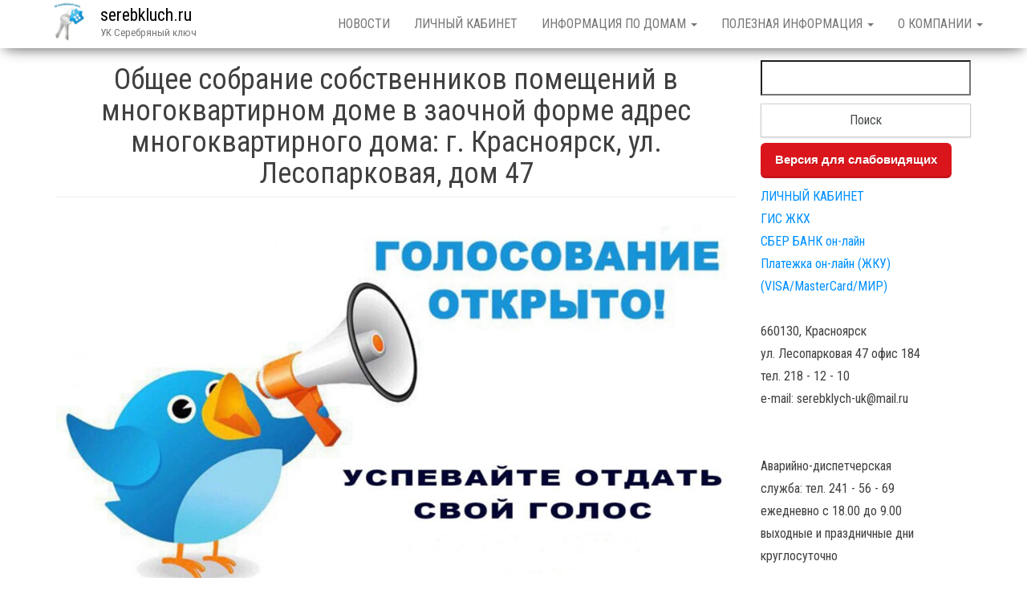

--- FILE ---
content_type: text/html; charset=UTF-8
request_url: http://serebkluch.ru/%D0%BD%D0%BE%D0%B2%D0%BE%D1%81%D1%82%D0%B8/%D0%BE%D0%B1%D1%89%D0%B5%D0%B5-%D1%81%D0%BE%D0%B1%D1%80%D0%B0%D0%BD%D0%B8%D0%B5-%D1%81%D0%BE%D0%B1%D1%81%D1%82%D0%B2%D0%B5%D0%BD%D0%BD%D0%B8%D0%BA%D0%BE%D0%B2-%D0%BF%D0%BE%D0%BC%D0%B5%D1%89%D0%B5-7/
body_size: 7349
content:
<!DOCTYPE html>
<html lang="ru-RU">
	<head>
		<meta http-equiv="content-type" content="text/html; charset=UTF-8" />
		<meta http-equiv="X-UA-Compatible" content="IE=edge">
		<meta name="viewport" content="width=device-width, initial-scale=1">
        <meta name="mailru-verification" content="1b77f19bd1657bfd" />
		<link rel="pingback" href="http://serebkluch.ru/xmlrpc.php" />
		<title>Общее собрание собственников помещений в многоквартирном доме в заочной форме адрес многоквартирного дома: г. Красноярск, ул. Лесопарковая, дом 47 &#8212; serebkluch.ru</title>
<link rel='dns-prefetch' href='//netdna.bootstrapcdn.com' />
<link rel='dns-prefetch' href='//fonts.googleapis.com' />
<link rel='dns-prefetch' href='//s.w.org' />
<link rel="alternate" type="application/rss+xml" title="serebkluch.ru &raquo; Лента" href="http://serebkluch.ru/feed/" />
<link rel="alternate" type="application/rss+xml" title="serebkluch.ru &raquo; Лента комментариев" href="http://serebkluch.ru/comments/feed/" />
		<script type="text/javascript">
			window._wpemojiSettings = {"baseUrl":"https:\/\/s.w.org\/images\/core\/emoji\/13.0.0\/72x72\/","ext":".png","svgUrl":"https:\/\/s.w.org\/images\/core\/emoji\/13.0.0\/svg\/","svgExt":".svg","source":{"concatemoji":"http:\/\/serebkluch.ru\/wp-includes\/js\/wp-emoji-release.min.js?ver=5.5.17"}};
			!function(e,a,t){var n,r,o,i=a.createElement("canvas"),p=i.getContext&&i.getContext("2d");function s(e,t){var a=String.fromCharCode;p.clearRect(0,0,i.width,i.height),p.fillText(a.apply(this,e),0,0);e=i.toDataURL();return p.clearRect(0,0,i.width,i.height),p.fillText(a.apply(this,t),0,0),e===i.toDataURL()}function c(e){var t=a.createElement("script");t.src=e,t.defer=t.type="text/javascript",a.getElementsByTagName("head")[0].appendChild(t)}for(o=Array("flag","emoji"),t.supports={everything:!0,everythingExceptFlag:!0},r=0;r<o.length;r++)t.supports[o[r]]=function(e){if(!p||!p.fillText)return!1;switch(p.textBaseline="top",p.font="600 32px Arial",e){case"flag":return s([127987,65039,8205,9895,65039],[127987,65039,8203,9895,65039])?!1:!s([55356,56826,55356,56819],[55356,56826,8203,55356,56819])&&!s([55356,57332,56128,56423,56128,56418,56128,56421,56128,56430,56128,56423,56128,56447],[55356,57332,8203,56128,56423,8203,56128,56418,8203,56128,56421,8203,56128,56430,8203,56128,56423,8203,56128,56447]);case"emoji":return!s([55357,56424,8205,55356,57212],[55357,56424,8203,55356,57212])}return!1}(o[r]),t.supports.everything=t.supports.everything&&t.supports[o[r]],"flag"!==o[r]&&(t.supports.everythingExceptFlag=t.supports.everythingExceptFlag&&t.supports[o[r]]);t.supports.everythingExceptFlag=t.supports.everythingExceptFlag&&!t.supports.flag,t.DOMReady=!1,t.readyCallback=function(){t.DOMReady=!0},t.supports.everything||(n=function(){t.readyCallback()},a.addEventListener?(a.addEventListener("DOMContentLoaded",n,!1),e.addEventListener("load",n,!1)):(e.attachEvent("onload",n),a.attachEvent("onreadystatechange",function(){"complete"===a.readyState&&t.readyCallback()})),(n=t.source||{}).concatemoji?c(n.concatemoji):n.wpemoji&&n.twemoji&&(c(n.twemoji),c(n.wpemoji)))}(window,document,window._wpemojiSettings);
		</script>
		<style type="text/css">
img.wp-smiley,
img.emoji {
	display: inline !important;
	border: none !important;
	box-shadow: none !important;
	height: 1em !important;
	width: 1em !important;
	margin: 0 .07em !important;
	vertical-align: -0.1em !important;
	background: none !important;
	padding: 0 !important;
}
</style>
	<link rel='stylesheet' id='wp-block-library-css'  href='http://serebkluch.ru/wp-includes/css/dist/block-library/style.min.css?ver=5.5.17' type='text/css' media='all' />
<link rel='stylesheet' id='css-style-css'  href='http://serebkluch.ru/wp-content/plugins/comfortable-reading/css/custom.css?ver=5.5.17' type='text/css' media='all' />
<link rel='stylesheet' id='finalTilesGallery_stylesheet-css'  href='http://serebkluch.ru/wp-content/plugins/final-tiles-grid-gallery-lite/scripts/ftg.css?ver=3.4.22' type='text/css' media='all' />
<link rel='stylesheet' id='fontawesome_stylesheet-css'  href='//netdna.bootstrapcdn.com/font-awesome/4.7.0/css/font-awesome.css?ver=5.5.17' type='text/css' media='all' />
<link rel='stylesheet' id='page-list-style-css'  href='http://serebkluch.ru/wp-content/plugins/page-list/css/page-list.css?ver=5.2' type='text/css' media='all' />
<link rel='stylesheet' id='envo-business-fonts-css'  href='https://fonts.googleapis.com/css?family=Roboto+Condensed%3A300%2C300i%2C400%2C400i%2C600%2C600i%2C800%2C800i&#038;subset=latin%2Clatin-ext' type='text/css' media='all' />
<link rel='stylesheet' id='bootstrap-css'  href='http://serebkluch.ru/wp-content/themes/envo-business/css/bootstrap.css?ver=3.3.7' type='text/css' media='all' />
<link rel='stylesheet' id='envo-business-stylesheet-css'  href='http://serebkluch.ru/wp-content/themes/envo-business/style.css?ver=1.0.5' type='text/css' media='all' />
<link rel='stylesheet' id='oswald-css'  href='//fonts.googleapis.com/css?family=Oswald%3A200%2C300%2Cregular%2C500%2C600%2C700&#038;subset=latin-ext%2Ccyrillic%2Cvietnamese%2Clatin&#038;ver=2.9.5' type='text/css' media='all' />
<link rel='stylesheet' id='russo-one-css'  href='//fonts.googleapis.com/css?family=Russo+One%3Aregular&#038;subset=latin-ext%2Ccyrillic%2Clatin&#038;ver=2.9.5' type='text/css' media='all' />
<link rel='stylesheet' id='indie-flower-css'  href='//fonts.googleapis.com/css?family=Indie+Flower%3Aregular&#038;subset=latin&#038;ver=2.9.5' type='text/css' media='all' />
<link rel='stylesheet' id='kc-general-css'  href='http://serebkluch.ru/wp-content/plugins/kingcomposer/assets/frontend/css/kingcomposer.min.css?ver=2.9.5' type='text/css' media='all' />
<link rel='stylesheet' id='kc-animate-css'  href='http://serebkluch.ru/wp-content/plugins/kingcomposer/assets/css/animate.css?ver=2.9.5' type='text/css' media='all' />
<link rel='stylesheet' id='kc-icon-1-css'  href='http://serebkluch.ru/wp-content/plugins/kingcomposer/assets/css/icons.css?ver=2.9.5' type='text/css' media='all' />
<script type='text/javascript' src='http://serebkluch.ru/wp-includes/js/jquery/jquery.js?ver=1.12.4-wp' id='jquery-core-js'></script>
<link rel="https://api.w.org/" href="http://serebkluch.ru/wp-json/" /><link rel="alternate" type="application/json" href="http://serebkluch.ru/wp-json/wp/v2/pages/6406" /><link rel="EditURI" type="application/rsd+xml" title="RSD" href="http://serebkluch.ru/xmlrpc.php?rsd" />
<link rel="wlwmanifest" type="application/wlwmanifest+xml" href="http://serebkluch.ru/wp-includes/wlwmanifest.xml" /> 
<meta name="generator" content="WordPress 5.5.17" />
<link rel="canonical" href="http://serebkluch.ru/%d0%bd%d0%be%d0%b2%d0%be%d1%81%d1%82%d0%b8/%d0%be%d0%b1%d1%89%d0%b5%d0%b5-%d1%81%d0%be%d0%b1%d1%80%d0%b0%d0%bd%d0%b8%d0%b5-%d1%81%d0%be%d0%b1%d1%81%d1%82%d0%b2%d0%b5%d0%bd%d0%bd%d0%b8%d0%ba%d0%be%d0%b2-%d0%bf%d0%be%d0%bc%d0%b5%d1%89%d0%b5-7/" />
<link rel='shortlink' href='http://serebkluch.ru/?p=6406' />
<link rel="alternate" type="application/json+oembed" href="http://serebkluch.ru/wp-json/oembed/1.0/embed?url=http%3A%2F%2Fserebkluch.ru%2F%25d0%25bd%25d0%25be%25d0%25b2%25d0%25be%25d1%2581%25d1%2582%25d0%25b8%2F%25d0%25be%25d0%25b1%25d1%2589%25d0%25b5%25d0%25b5-%25d1%2581%25d0%25be%25d0%25b1%25d1%2580%25d0%25b0%25d0%25bd%25d0%25b8%25d0%25b5-%25d1%2581%25d0%25be%25d0%25b1%25d1%2581%25d1%2582%25d0%25b2%25d0%25b5%25d0%25bd%25d0%25bd%25d0%25b8%25d0%25ba%25d0%25be%25d0%25b2-%25d0%25bf%25d0%25be%25d0%25bc%25d0%25b5%25d1%2589%25d0%25b5-7%2F" />
<link rel="alternate" type="text/xml+oembed" href="http://serebkluch.ru/wp-json/oembed/1.0/embed?url=http%3A%2F%2Fserebkluch.ru%2F%25d0%25bd%25d0%25be%25d0%25b2%25d0%25be%25d1%2581%25d1%2582%25d0%25b8%2F%25d0%25be%25d0%25b1%25d1%2589%25d0%25b5%25d0%25b5-%25d1%2581%25d0%25be%25d0%25b1%25d1%2580%25d0%25b0%25d0%25bd%25d0%25b8%25d0%25b5-%25d1%2581%25d0%25be%25d0%25b1%25d1%2581%25d1%2582%25d0%25b2%25d0%25b5%25d0%25bd%25d0%25bd%25d0%25b8%25d0%25ba%25d0%25be%25d0%25b2-%25d0%25bf%25d0%25be%25d0%25bc%25d0%25b5%25d1%2589%25d0%25b5-7%2F&#038;format=xml" />
<script type="text/javascript">var kc_script_data={ajax_url:"http://serebkluch.ru/wp-admin/admin-ajax.php"}</script><link rel="icon" href="http://serebkluch.ru/wp-content/uploads/2020/11/cropped-reicon-32x32.jpg" sizes="32x32" />
<link rel="icon" href="http://serebkluch.ru/wp-content/uploads/2020/11/cropped-reicon-192x192.jpg" sizes="192x192" />
<link rel="apple-touch-icon" href="http://serebkluch.ru/wp-content/uploads/2020/11/cropped-reicon-180x180.jpg" />
<meta name="msapplication-TileImage" content="http://serebkluch.ru/wp-content/uploads/2020/11/cropped-reicon-270x270.jpg" />
<script type="text/javascript"></script><style type="text/css" id="kc-css-general">.kc-off-notice{display: inline-block !important;}.kc-container{max-width:1170px;}</style><style type="text/css" id="kc-css-render"></style>	</head>
	<body id="blog" class="page-template-default page page-id-6406 page-child parent-pageid-80 wp-custom-logo kc-css-system">
		 
<div class="main-menu">
	<nav id="site-navigation" class="navbar navbar-default navbar-fixed-top">     
		<div class="container">   
			<div class="navbar-header">
									<div id="main-menu-panel" class="open-panel" data-panel="main-menu-panel">
						<span></span>
						<span></span>
						<span></span>
					</div>
								<div class="site-header" >
					<div class="site-branding-logo">
						<a href="http://serebkluch.ru/" class="custom-logo-link" rel="home"><img width="1024" height="1024" src="http://serebkluch.ru/wp-content/uploads/2020/12/1234.png" class="custom-logo" alt="serebkluch.ru" srcset="http://serebkluch.ru/wp-content/uploads/2020/12/1234.png 1024w, http://serebkluch.ru/wp-content/uploads/2020/12/1234-300x300.png 300w, http://serebkluch.ru/wp-content/uploads/2020/12/1234-150x150.png 150w, http://serebkluch.ru/wp-content/uploads/2020/12/1234-768x768.png 768w" sizes="(max-width: 1024px) 100vw, 1024px" /></a>					</div>
					<div class="site-branding-text navbar-brand">
													<p class="site-title"><a href="http://serebkluch.ru/" rel="home">serebkluch.ru</a></p>
						
													<p class="site-description">
								УК Серебряный ключ							</p>
											</div><!-- .site-branding-text -->
				</div>
			</div>  
			<div class="menu-container"><ul id="menu-main" class="nav navbar-nav navbar-right"><li id="menu-item-89" class="menu-item menu-item-type-post_type menu-item-object-page current-page-ancestor menu-item-89"><a title="НОВОСТИ" href="http://serebkluch.ru/%d0%bd%d0%be%d0%b2%d0%be%d1%81%d1%82%d0%b8/">НОВОСТИ</a></li>
<li id="menu-item-250" class="menu-item menu-item-type-custom menu-item-object-custom menu-item-250"><a title="ЛИЧНЫЙ КАБИНЕТ" href="http://lc.serebkluch.ru">ЛИЧНЫЙ КАБИНЕТ</a></li>
<li id="menu-item-252" class="menu-item menu-item-type-custom menu-item-object-custom menu-item-has-children menu-item-252 dropdown"><a title="Информация по домам" href="#" data-toggle="dropdown" class="dropdown-toggle">Информация по домам <span class="caret"></span></a>
<ul role="menu" class=" dropdown-menu">
	<li id="menu-item-334" class="menu-item menu-item-type-post_type menu-item-object-page menu-item-334"><a title="Лесопарковая, 21 документы" href="http://serebkluch.ru/%d0%b8%d0%bd%d1%84%d0%be%d1%80%d0%bc%d0%b0%d1%86%d0%b8%d1%8f/%d0%b8%d0%bd%d1%84%d0%be%d1%80%d0%bc%d0%b0%d1%86%d0%b8%d1%8f-%d0%bf%d0%be-%d0%b4%d0%be%d0%bc%d0%b0%d0%bc/%d0%b4%d0%be%d0%ba%d1%83%d0%bc%d0%b5%d0%bd%d1%82%d1%8b-3/">Лесопарковая, 21 документы</a></li>
	<li id="menu-item-333" class="menu-item menu-item-type-post_type menu-item-object-page menu-item-333"><a title="Вильского, 24 документы" href="http://serebkluch.ru/%d0%b8%d0%bd%d1%84%d0%be%d1%80%d0%bc%d0%b0%d1%86%d0%b8%d1%8f/%d0%b8%d0%bd%d1%84%d0%be%d1%80%d0%bc%d0%b0%d1%86%d0%b8%d1%8f-%d0%bf%d0%be-%d0%b4%d0%be%d0%bc%d0%b0%d0%bc/%d0%b4%d0%be%d0%ba%d1%83%d0%bc%d0%b5%d0%bd%d1%82%d1%8b/">Вильского, 24 документы</a></li>
	<li id="menu-item-408" class="menu-item menu-item-type-post_type menu-item-object-page menu-item-408"><a title="Лесопарковая, 25 документы" href="http://serebkluch.ru/%d0%b8%d0%bd%d1%84%d0%be%d1%80%d0%bc%d0%b0%d1%86%d0%b8%d1%8f/%d0%b8%d0%bd%d1%84%d0%be%d1%80%d0%bc%d0%b0%d1%86%d0%b8%d1%8f-%d0%bf%d0%be-%d0%b4%d0%be%d0%bc%d0%b0%d0%bc/%d0%b4%d0%be%d0%ba%d1%83%d0%bc%d0%b5%d0%bd%d1%82%d1%8b-4/">Лесопарковая, 25 документы</a></li>
	<li id="menu-item-379" class="menu-item menu-item-type-post_type menu-item-object-page menu-item-379"><a title="Вильского, 26 документы" href="http://serebkluch.ru/%d0%b8%d0%bd%d1%84%d0%be%d1%80%d0%bc%d0%b0%d1%86%d0%b8%d1%8f/%d0%b8%d0%bd%d1%84%d0%be%d1%80%d0%bc%d0%b0%d1%86%d0%b8%d1%8f-%d0%bf%d0%be-%d0%b4%d0%be%d0%bc%d0%b0%d0%bc/%d0%b4%d0%be%d0%ba%d1%83%d0%bc%d0%b5%d0%bd%d1%82%d1%8b-2/">Вильского, 26 документы</a></li>
	<li id="menu-item-409" class="menu-item menu-item-type-post_type menu-item-object-page menu-item-409"><a title="Лесопарковая, 27 документы" href="http://serebkluch.ru/%d0%b8%d0%bd%d1%84%d0%be%d1%80%d0%bc%d0%b0%d1%86%d0%b8%d1%8f/%d0%b8%d0%bd%d1%84%d0%be%d1%80%d0%bc%d0%b0%d1%86%d0%b8%d1%8f-%d0%bf%d0%be-%d0%b4%d0%be%d0%bc%d0%b0%d0%bc/%d0%b4%d0%be%d0%ba%d1%83%d0%bc%d0%b5%d0%bd%d1%82%d1%8b-5/">Лесопарковая, 27 документы</a></li>
	<li id="menu-item-442" class="menu-item menu-item-type-post_type menu-item-object-page menu-item-442"><a title="Лесопарковая, 33 документы" href="http://serebkluch.ru/%d0%b8%d0%bd%d1%84%d0%be%d1%80%d0%bc%d0%b0%d1%86%d0%b8%d1%8f/%d0%b8%d0%bd%d1%84%d0%be%d1%80%d0%bc%d0%b0%d1%86%d0%b8%d1%8f-%d0%bf%d0%be-%d0%b4%d0%be%d0%bc%d0%b0%d0%bc/%d0%b4%d0%be%d0%ba%d1%83%d0%bc%d0%b5%d0%bd%d1%82%d1%8b-6/">Лесопарковая, 33 документы</a></li>
	<li id="menu-item-3185" class="menu-item menu-item-type-post_type menu-item-object-page menu-item-3185"><a title="Лесопарковая, 41 документы" href="http://serebkluch.ru/%d0%b8%d0%bd%d1%84%d0%be%d1%80%d0%bc%d0%b0%d1%86%d0%b8%d1%8f/%d0%b8%d0%bd%d1%84%d0%be%d1%80%d0%bc%d0%b0%d1%86%d0%b8%d1%8f-%d0%bf%d0%be-%d0%b4%d0%be%d0%bc%d0%b0%d0%bc/%d0%bb%d0%b5%d1%81%d0%be%d0%bf%d0%b0%d1%80%d0%ba%d0%be%d0%b2%d0%b0%d1%8f-41-%d0%b4%d0%be%d0%ba%d1%83%d0%bc%d0%b5%d0%bd%d1%82%d1%8b/">Лесопарковая, 41 документы</a></li>
	<li id="menu-item-6988" class="menu-item menu-item-type-post_type menu-item-object-page menu-item-6988"><a title="Лесопарковая, 43, документы" href="http://serebkluch.ru/business-free-2/%d0%bb%d0%b5%d1%81%d0%be%d0%bf%d0%b0%d1%80%d0%ba%d0%be%d0%b2%d0%b0%d1%8f-43/">Лесопарковая, 43, документы</a></li>
	<li id="menu-item-3190" class="menu-item menu-item-type-post_type menu-item-object-page menu-item-3190"><a title="Лесопарковая, 47, документы" href="http://serebkluch.ru/%d0%b8%d0%bd%d1%84%d0%be%d1%80%d0%bc%d0%b0%d1%86%d0%b8%d1%8f/%d0%b8%d0%bd%d1%84%d0%be%d1%80%d0%bc%d0%b0%d1%86%d0%b8%d1%8f-%d0%bf%d0%be-%d0%b4%d0%be%d0%bc%d0%b0%d0%bc/%d0%bb%d0%b5%d1%81%d0%be%d0%bf%d0%b0%d1%80%d0%ba%d0%be%d0%b2%d0%b0%d1%8f-47/">Лесопарковая, 47, документы</a></li>
	<li id="menu-item-443" class="menu-item menu-item-type-post_type menu-item-object-page menu-item-443"><a title="Лесопарковая, 49 документы" href="http://serebkluch.ru/%d0%b8%d0%bd%d1%84%d0%be%d1%80%d0%bc%d0%b0%d1%86%d0%b8%d1%8f/%d0%b8%d0%bd%d1%84%d0%be%d1%80%d0%bc%d0%b0%d1%86%d0%b8%d1%8f-%d0%bf%d0%be-%d0%b4%d0%be%d0%bc%d0%b0%d0%bc/%d0%b4%d0%be%d0%ba%d1%83%d0%bc%d0%b5%d0%bd%d1%82%d1%8b-7/">Лесопарковая, 49 документы</a></li>
	<li id="menu-item-430" class="menu-item menu-item-type-post_type menu-item-object-page menu-item-430"><a title="Общие документы" href="http://serebkluch.ru/%d0%b8%d0%bd%d1%84%d0%be%d1%80%d0%bc%d0%b0%d1%86%d0%b8%d1%8f/%d0%b4%d0%be%d0%ba%d1%83%d0%bc%d0%b5%d0%bd%d1%82%d1%8b/">Общие документы</a></li>
</ul>
</li>
<li id="menu-item-268" class="menu-item menu-item-type-custom menu-item-object-custom menu-item-has-children menu-item-268 dropdown"><a title="ПОЛЕЗНАЯ информация" href="#" data-toggle="dropdown" class="dropdown-toggle">ПОЛЕЗНАЯ информация <span class="caret"></span></a>
<ul role="menu" class=" dropdown-menu">
	<li id="menu-item-9107" class="menu-item menu-item-type-post_type menu-item-object-page menu-item-9107"><a title="УГОЛОК ПО ГРАЖДАНСКОЙ ОБОРОНЕ" href="http://serebkluch.ru/%d0%bd%d0%be%d0%b2%d0%be%d1%81%d1%82%d0%b8/%d1%83%d0%b3%d0%be%d0%bb%d0%be%d0%ba-%d0%bf%d0%be-%d0%b3%d1%80%d0%b0%d0%b6%d0%b4%d0%b0%d0%bd%d1%81%d0%ba%d0%be%d0%b9-%d0%be%d0%b1%d0%be%d1%80%d0%be%d0%bd%d0%b5/">УГОЛОК ПО ГРАЖДАНСКОЙ ОБОРОНЕ</a></li>
	<li id="menu-item-9108" class="menu-item menu-item-type-post_type menu-item-object-page menu-item-9108"><a title="Памятка по противодействию угрозам" href="http://serebkluch.ru/%d0%bd%d0%be%d0%b2%d0%be%d1%81%d1%82%d0%b8/%d0%bf%d0%b0%d0%bc%d1%8f%d1%82%d0%ba%d0%b0-%d0%bf%d0%be-%d0%bf%d1%80%d0%be%d1%82%d0%b8%d0%b2%d0%be%d0%b4%d0%b5%d0%b9%d1%81%d1%82%d0%b2%d0%b8%d1%8e-%d1%83%d0%b3%d1%80%d0%be%d0%b7%d0%b0%d0%bc/">Памятка по противодействию угрозам</a></li>
	<li id="menu-item-352" class="menu-item menu-item-type-post_type menu-item-object-page menu-item-352"><a title="Перечень платных услуг" href="http://serebkluch.ru/%d0%b8%d0%bd%d1%84%d0%be%d1%80%d0%bc%d0%b0%d1%86%d0%b8%d1%8f/%d0%bf%d0%be%d0%bb%d0%b5%d0%b7%d0%bd%d0%b0%d1%8f-%d0%b8%d0%bd%d1%84%d0%be%d1%80%d0%bc%d0%b0%d1%86%d0%b8%d1%8f/%d0%bf%d0%b5%d1%80%d0%b5%d1%87%d0%b5%d0%bd%d1%8c-%d0%bf%d0%bb%d0%b0%d1%82%d0%bd%d1%8b%d1%85-%d1%83%d1%81%d0%bb%d1%83%d0%b3/">Перечень платных услуг</a></li>
	<li id="menu-item-316" class="menu-item menu-item-type-post_type menu-item-object-page menu-item-316"><a title="Телефоны служб города" href="http://serebkluch.ru/%d0%b8%d0%bd%d1%84%d0%be%d1%80%d0%bc%d0%b0%d1%86%d0%b8%d1%8f/%d0%bf%d0%be%d0%bb%d0%b5%d0%b7%d0%bd%d0%b0%d1%8f-%d0%b8%d0%bd%d1%84%d0%be%d1%80%d0%bc%d0%b0%d1%86%d0%b8%d1%8f/%d1%82%d0%b5%d0%bb%d0%b5%d1%84%d0%be%d0%bd%d1%8b-%d1%81%d0%bb%d1%83%d0%b6%d0%b1-%d0%b3%d0%be%d1%80%d0%be%d0%b4%d0%b0/">Телефоны служб города</a></li>
	<li id="menu-item-4207" class="menu-item menu-item-type-post_type menu-item-object-page menu-item-4207"><a title="Установка кондиционера" href="http://serebkluch.ru/business-free-2/%d1%83%d1%81%d1%82%d0%b0%d0%bd%d0%be%d0%b2%d0%ba%d0%b0-%d0%ba%d0%be%d0%bd%d0%b4%d0%b8%d1%86%d0%b8%d0%be%d0%bd%d0%b5%d1%80%d0%b0/">Установка кондиционера</a></li>
	<li id="menu-item-538" class="menu-item menu-item-type-post_type menu-item-object-page menu-item-538"><a title="Способы оплаты" href="http://serebkluch.ru/%d0%b8%d0%bd%d1%84%d0%be%d1%80%d0%bc%d0%b0%d1%86%d0%b8%d1%8f/%d0%bf%d0%be%d0%bb%d0%b5%d0%b7%d0%bd%d0%b0%d1%8f-%d0%b8%d0%bd%d1%84%d0%be%d1%80%d0%bc%d0%b0%d1%86%d0%b8%d1%8f/%d1%81%d0%bf%d0%be%d1%81%d0%be%d0%b1%d1%8b-%d0%be%d0%bf%d0%bb%d0%b0%d1%82%d1%8b/">Способы оплаты</a></li>
	<li id="menu-item-3184" class="menu-item menu-item-type-post_type menu-item-object-page menu-item-3184"><a title="Информация по камерам" href="http://serebkluch.ru/%d0%b8%d0%bd%d1%84%d0%be%d1%80%d0%bc%d0%b0%d1%86%d0%b8%d1%8f/%d0%bf%d0%be%d0%bb%d0%b5%d0%b7%d0%bd%d0%b0%d1%8f-%d0%b8%d0%bd%d1%84%d0%be%d1%80%d0%bc%d0%b0%d1%86%d0%b8%d1%8f/%d0%b8%d0%bd%d1%84%d0%be%d1%80%d0%bc%d0%b0%d1%86%d0%b8%d1%8f-%d0%bf%d0%be-%d0%ba%d0%b0%d0%bc%d0%b5%d1%80%d0%b0%d0%bc/">Информация по камерам</a></li>
	<li id="menu-item-387" class="menu-item menu-item-type-post_type menu-item-object-page menu-item-387"><a title="Тарифы на коммунальные услуги" href="http://serebkluch.ru/%d0%b8%d0%bd%d1%84%d0%be%d1%80%d0%bc%d0%b0%d1%86%d0%b8%d1%8f/%d0%bf%d0%be%d0%bb%d0%b5%d0%b7%d0%bd%d0%b0%d1%8f-%d0%b8%d0%bd%d1%84%d0%be%d1%80%d0%bc%d0%b0%d1%86%d0%b8%d1%8f/%d1%82%d0%b0%d1%80%d0%b8%d1%84%d1%8b-%d0%bd%d0%b0-%d0%ba%d0%be%d0%bc%d0%bc%d1%83%d0%bd%d0%b0%d0%bb%d1%8c%d0%bd%d1%8b%d0%b5-%d1%83%d1%81%d0%bb%d1%83%d0%b3%d0%b8/">Тарифы на коммунальные услуги</a></li>
	<li id="menu-item-7480" class="menu-item menu-item-type-post_type menu-item-object-page menu-item-7480"><a title="Перенос и снятие пожарных датчиков" href="http://serebkluch.ru/%d0%b8%d0%bd%d1%84%d0%be%d1%80%d0%bc%d0%b0%d1%86%d0%b8%d1%8f/%d0%bf%d0%be%d0%bb%d0%b5%d0%b7%d0%bd%d0%b0%d1%8f-%d0%b8%d0%bd%d1%84%d0%be%d1%80%d0%bc%d0%b0%d1%86%d0%b8%d1%8f/%d0%bf%d0%b5%d1%80%d0%b5%d0%bd%d0%be%d1%81-%d0%b8-%d1%81%d0%bd%d1%8f%d1%82%d0%b8%d0%b5-%d0%bf%d0%be%d0%b6%d0%b0%d1%80%d0%bd%d1%8b%d1%85-%d0%b4%d0%b0%d1%82%d1%87%d0%b8%d0%ba%d0%be%d0%b2/">Перенос и снятие пожарных датчиков</a></li>
	<li id="menu-item-393" class="menu-item menu-item-type-post_type menu-item-object-page menu-item-393"><a title="Способы и даты передачи показаний" href="http://serebkluch.ru/%d0%b8%d0%bd%d1%84%d0%be%d1%80%d0%bc%d0%b0%d1%86%d0%b8%d1%8f/%d0%bf%d0%be%d0%bb%d0%b5%d0%b7%d0%bd%d0%b0%d1%8f-%d0%b8%d0%bd%d1%84%d0%be%d1%80%d0%bc%d0%b0%d1%86%d0%b8%d1%8f/%d1%81%d0%bf%d0%be%d1%81%d0%be%d0%b1%d1%8b-%d0%bf%d0%b5%d1%80%d0%b5%d0%b4%d0%b0%d1%87%d0%b8-%d0%bf%d0%be%d0%ba%d0%b0%d0%b7%d0%b0%d0%bd%d0%b8%d0%b9/">Способы и даты передачи показаний</a></li>
	<li id="menu-item-4212" class="menu-item menu-item-type-post_type menu-item-object-page menu-item-4212"><a title="Замена или перенос отопительных приборов" href="http://serebkluch.ru/business-free-2/%d0%b7%d0%b0%d0%bc%d0%b5%d0%bd%d0%b0-%d0%b8%d0%bb%d0%b8-%d0%bf%d0%b5%d1%80%d0%b5%d0%bd%d0%be%d1%81-%d0%be%d1%82%d0%be%d0%bf%d0%b8%d1%82%d0%b5%d0%bb%d1%8c%d0%bd%d1%8b%d1%85-%d0%bf%d1%80%d0%b8%d0%b1/">Замена или перенос отопительных приборов</a></li>
	<li id="menu-item-401" class="menu-item menu-item-type-post_type menu-item-object-page menu-item-401"><a title="Требования и правила пожарной безопасности в многоквартирных жилых домах" href="http://serebkluch.ru/%d0%b8%d0%bd%d1%84%d0%be%d1%80%d0%bc%d0%b0%d1%86%d0%b8%d1%8f/%d0%bf%d0%be%d0%bb%d0%b5%d0%b7%d0%bd%d0%b0%d1%8f-%d0%b8%d0%bd%d1%84%d0%be%d1%80%d0%bc%d0%b0%d1%86%d0%b8%d1%8f/%d0%bf%d1%80%d0%b0%d0%b2%d0%b8%d0%bb%d0%b0-%d0%bf%d0%be%d0%b6%d0%b0%d1%80%d0%bd%d0%be%d0%b9-%d0%b1%d0%b5%d0%b7%d0%be%d0%bf%d0%b0%d1%81%d0%bd%d0%be%d1%81%d1%82%d0%b8-%d0%b2-%d0%bc%d0%ba%d0%b4/">Требования и правила пожарной безопасности в многоквартирных жилых домах</a></li>
	<li id="menu-item-326" class="menu-item menu-item-type-post_type menu-item-object-page menu-item-326"><a title="Последствия наличия задолженности" href="http://serebkluch.ru/dolg/%d0%bf%d0%be%d1%81%d0%bb%d0%b5%d0%b4%d1%81%d1%82%d0%b2%d0%b8%d1%8f-%d0%bd%d0%b0%d0%bb%d0%b8%d1%87%d0%b8%d1%8f-%d0%b7%d0%b0%d0%b4%d0%be%d0%bb%d0%b6%d0%b5%d0%bd%d0%bd%d0%be%d1%81%d1%82%d0%b8-%d0%b7/">Последствия наличия задолженности</a></li>
</ul>
</li>
<li id="menu-item-93" class="menu-item menu-item-type-custom menu-item-object-custom menu-item-has-children menu-item-93 dropdown"><a title="О КОМПАНИИ" href="#" data-toggle="dropdown" class="dropdown-toggle">О КОМПАНИИ <span class="caret"></span></a>
<ul role="menu" class=" dropdown-menu">
	<li id="menu-item-332" class="menu-item menu-item-type-post_type menu-item-object-page menu-item-332"><a title="Реквизиты организации УК Серебряный ключ" href="http://serebkluch.ru/%d0%be-%d0%ba%d0%be%d0%bc%d0%bf%d0%b0%d0%bd%d0%b8%d0%b8/%d1%80%d0%b5%d0%ba%d0%b2%d0%b8%d0%b7%d0%b8%d1%82%d1%8b-%d0%be%d1%80%d0%b3%d0%b0%d0%bd%d0%b8%d0%b7%d0%b0%d1%86%d0%b8%d0%b8-%d1%83%d0%ba-%d1%81%d0%b5%d1%80%d0%b5%d0%b1%d1%80%d1%8f%d0%bd%d1%8b%d0%b9/">Реквизиты организации УК Серебряный ключ</a></li>
	<li id="menu-item-415" class="menu-item menu-item-type-post_type menu-item-object-page menu-item-415"><a title="Лицензия на осуществление деятельности" href="http://serebkluch.ru/%d0%be-%d0%ba%d0%be%d0%bc%d0%bf%d0%b0%d0%bd%d0%b8%d0%b8/%d0%bb%d0%b8%d1%86%d0%b5%d0%bd%d0%b7%d0%b8%d1%8f-%d0%bd%d0%b0-%d0%be%d1%81%d1%83%d1%89%d0%b5%d1%81%d1%82%d0%b2%d0%bb%d0%b5%d0%bd%d0%b8%d0%b5-%d0%b4%d0%b5%d1%8f%d1%82%d0%b5%d0%bb%d1%8c%d0%bd%d0%be/">Лицензия на осуществление деятельности</a></li>
	<li id="menu-item-322" class="menu-item menu-item-type-post_type menu-item-object-page menu-item-privacy-policy menu-item-322"><a title="Политика конфиденциальности" href="http://serebkluch.ru/privacy-policy/">Политика конфиденциальности</a></li>
</ul>
</li>
</ul></div>		</div>
			</nav> 
</div>
	<div class="container main-container" role="main">
		<div class="page-area">	

<!-- start content container -->
<!-- start content container -->
<div class="row">   
	<article class="main-content-area col-md-9">        
		                          
				<div class="post-6406 page type-page status-publish hentry">
										<div class="main-content-page">
						<header>                              
							<h1 class="entry-title page-header">
								Общее собрание собственников помещений в многоквартирном доме в заочной форме адрес многоквартирного дома: г. Красноярск, ул. Лесопарковая, дом 47							</h1> 
							<time class="posted-on published" datetime="2024-04-29"></time>                                                        
						</header>                            
						<div class="entry-content">                              
							
<span id="more-6406"></span>



<figure class="wp-block-image size-large"><img loading="lazy" width="1024" height="613" src="http://serebkluch.ru/wp-content/uploads/2024/04/bez_imeni-1-1024x613.jpg" alt="" class="wp-image-6314" srcset="http://serebkluch.ru/wp-content/uploads/2024/04/bez_imeni-1-1024x613.jpg 1024w, http://serebkluch.ru/wp-content/uploads/2024/04/bez_imeni-1-300x180.jpg 300w, http://serebkluch.ru/wp-content/uploads/2024/04/bez_imeni-1-768x460.jpg 768w, http://serebkluch.ru/wp-content/uploads/2024/04/bez_imeni-1-1536x919.jpg 1536w, http://serebkluch.ru/wp-content/uploads/2024/04/bez_imeni-1.jpg 1920w" sizes="(max-width: 1024px) 100vw, 1024px" /></figure>



<p>Собственники помещений&nbsp; многоквартирном доме – инициатор общего собрания ООО «УК «Серебряный ключ» уведомляют Вас о том, что в период с&nbsp;<strong>29 апреля 2024г по 30 августа 2024 г</strong>, по адресу г. Красноярск, ул. Лесопарковая, 47 состоится&nbsp; общее собрание собственников помещений в многоквартирном доме в заочной форме.</p>



<p><strong>Начало приема решений</strong>&nbsp;собственников по вопросам, поставленным на голосовании 29 апреля 2024г в 09 часов 00 минут.</p>



<p><strong>Окончание приема решений</strong>&nbsp;собственников по вопросам, поставленным на голосовании 30 августа 2024 г 24 часа 00 минут.</p>



<p><strong><strong>Повестка дня общего собрания собственников помещений в многоквартирном доме</strong> <strong>в файле.</strong></strong></p>



<div class="wp-block-file"><a href="http://serebkluch.ru/wp-content/uploads/2024/04/Решение-ул.Лесопарковаяд.47-2024.pdf">Решение-ул.Лесопарковаяд.47-2024</a><a href="http://serebkluch.ru/wp-content/uploads/2024/04/Решение-ул.Лесопарковаяд.47-2024.pdf" class="wp-block-file__button" download>Скачать</a></div>



<div class="wp-block-file"><a href="http://serebkluch.ru/wp-content/uploads/2024/04/Договор-управления-МКД-ул.Лесопарковая-д.47.pdf">Договор-управления-МКД-ул.Лесопарковая-д.47</a><a href="http://serebkluch.ru/wp-content/uploads/2024/04/Договор-управления-МКД-ул.Лесопарковая-д.47.pdf" class="wp-block-file__button" download>Скачать</a></div>



<figure class="wp-block-image size-large is-resized"><img loading="lazy" src="http://serebkluch.ru/wp-content/uploads/2024/04/последний-вариант-1024x1024.jpg" alt="" class="wp-image-6355" width="168" height="168" srcset="http://serebkluch.ru/wp-content/uploads/2024/04/последний-вариант.jpg 1024w, http://serebkluch.ru/wp-content/uploads/2024/04/последний-вариант-300x300.jpg 300w, http://serebkluch.ru/wp-content/uploads/2024/04/последний-вариант-150x150.jpg 150w, http://serebkluch.ru/wp-content/uploads/2024/04/последний-вариант-768x768.jpg 768w" sizes="(max-width: 168px) 100vw, 168px" /></figure>



<p>29.04.24</p>
                            
				    </div>                               
						                                                                                     
											</div>
				</div>        
			        
		    
	</article>       
		<aside id="sidebar" class="main-sidebar col-md-3">
		<div id="search-2" class="widget widget_search"><form role="search" method="get" id="searchform" class="searchform" action="http://serebkluch.ru/">
				<div>
					<label class="screen-reader-text" for="s">Найти:</label>
					<input type="text" value="" name="s" id="s" />
					<input type="submit" id="searchsubmit" value="Поиск" />
				</div>
			</form></div><div id="wp_cr_plugin-2" class="widget widget_wp_cr_plugin"><div id="cr_widget"><a href="#" id="cr_version_link">Версия для слабовидящих</a></div></div><div id="custom_html-2" class="widget_text widget widget_custom_html"><div class="textwidget custom-html-widget"><a href="http://lc.serebkluch.ru/" onmouseover="this.style.fontWeight='bold';" onmouseout="this.style.fontWeight='normal';"  > ЛИЧНЫЙ КАБИНЕТ </a>
<br />
<a href="https://dom.gosuslugi.ru/" onmouseover="this.style.fontWeight='bold';" onmouseout="this.style.fontWeight='normal';"  > ГИС ЖКХ </a>
<br />
<a href="https://online.sberbank.ru/CSAFront/index.do#/unallowedbrowsers" onmouseover="this.style.fontWeight='bold';" onmouseout="this.style.fontWeight='normal';"  > СБЕР БАНК он-лайн </a>
<br />

<a href="https://oplat24.ru/" onmouseover="this.style.fontWeight='bold';" onmouseout="this.style.fontWeight='normal';"  > Платежка он-лайн 
(ЖКУ) (VISA/MasterCard/МИР)</a>
<br />
<br />
660130, Красноярск<br /> 
ул. Лесопарковая 47 офис 184<br /> 
тел. 218 - 12 - 10<br /> 
e-mail: serebklych-uk@mail.ru<br />
<br /> 
<br /> 
Аварийно-диспетчерская <br /> 
служба: тел. 241 - 56 - 69<br /> 
ежедневно с 18.00 до 9.00<br /> 
выходные и праздничные дни <br /> 
круглосуточно<br /> 
<br /> 
Лифтерная:<br /> 
тел. 243 - 97 - 31<br /> 
<br /> 
Участковый пункт полиции №4:<br /> 
тел. 243 - 94 - 65<br /> 
<br /> 
Дежурная часть полиции:<br /> 
тел. 246 - 87 - 64<br /> 
<br /> 
Установка и обслуживание домофона:<br /> 
тел. 206-11-11<br /> 
</div></div>	</aside>
</div>
<!-- end content container -->
<!-- end content container -->

</div><!-- end main-container -->
</div><!-- end page-area -->
 
<footer id="colophon" class="footer-credits container-fluid">
	<div class="container">
				<p class="footer-credits-text text-center">
						<span class="sep"> | </span>
			serebkluch.ru		</p> 
		 
	</div>	
</footer>
 
<script type='text/javascript' src='http://serebkluch.ru/wp-content/plugins/comfortable-reading/js/jquery.comfortable.reading.js?ver=1.1' id='add_cr_script-js'></script>
<script type='text/javascript' src='http://serebkluch.ru/wp-content/plugins/comfortable-reading/js/jquery.cookie.js?ver=1.1' id='cr_cookie-js'></script>
<script type='text/javascript' src='http://serebkluch.ru/wp-content/plugins/final-tiles-grid-gallery-lite/scripts/jquery.finalTilesGallery.js?ver=3.4.22' id='finalTilesGallery-js'></script>
<script type='text/javascript' src='http://serebkluch.ru/wp-content/themes/envo-business/js/bootstrap.min.js?ver=3.3.7' id='bootstrap-js'></script>
<script type='text/javascript' src='http://serebkluch.ru/wp-content/themes/envo-business/js/customscript.js?ver=1.0.5' id='envo-business-theme-js-js'></script>
<script type='text/javascript' src='http://serebkluch.ru/wp-content/plugins/kingcomposer/assets/frontend/js/kingcomposer.min.js?ver=2.9.5' id='kc-front-scripts-js'></script>
<script type='text/javascript' src='http://serebkluch.ru/wp-includes/js/wp-embed.min.js?ver=5.5.17' id='wp-embed-js'></script>

</body>
</html>
